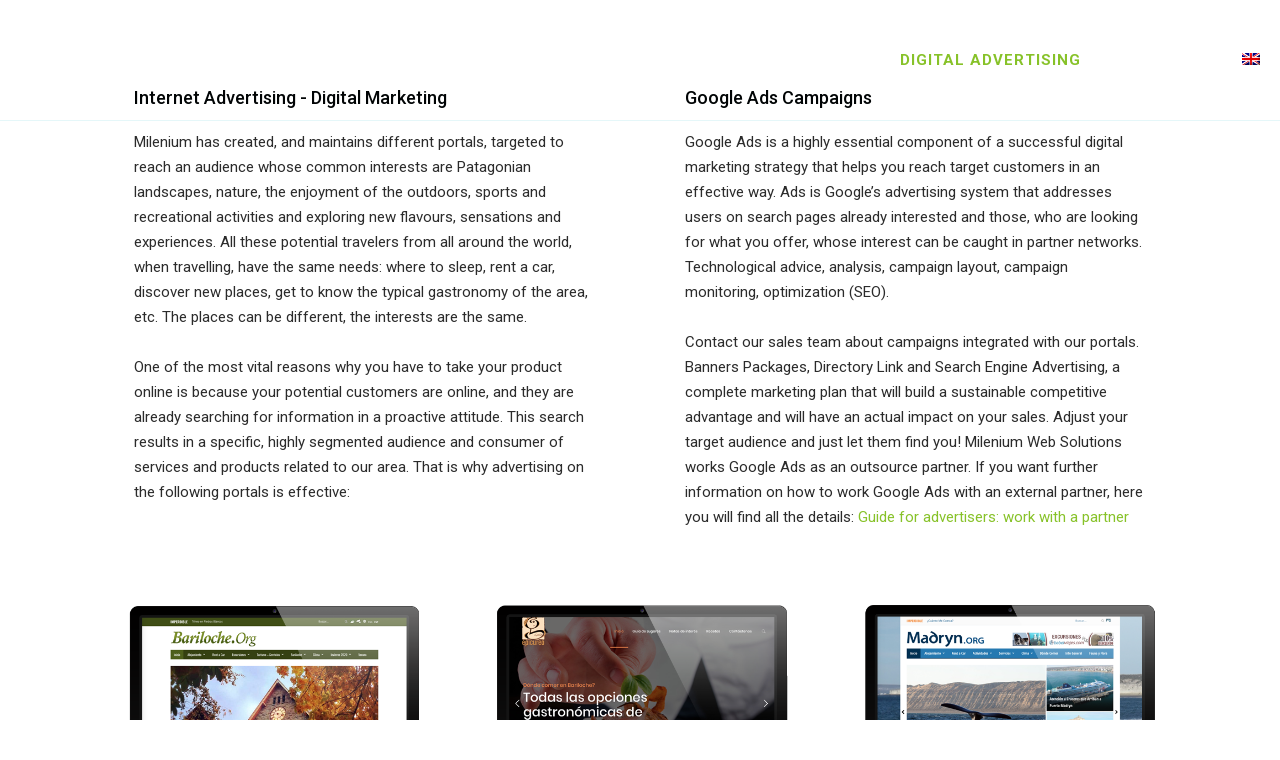

--- FILE ---
content_type: text/html; charset=utf-8
request_url: https://www.google.com/recaptcha/api2/anchor?ar=1&k=6LcYydcaAAAAANq9Kps6cSMCDGuwB5Zw4FZKkzqd&co=aHR0cHM6Ly9taWxlbml1bXNvbHVjaW9uZXMuY29tLnV5OjQ0Mw..&hl=en&v=9TiwnJFHeuIw_s0wSd3fiKfN&size=invisible&anchor-ms=20000&execute-ms=30000&cb=bodzqtlzqxb0
body_size: 48260
content:
<!DOCTYPE HTML><html dir="ltr" lang="en"><head><meta http-equiv="Content-Type" content="text/html; charset=UTF-8">
<meta http-equiv="X-UA-Compatible" content="IE=edge">
<title>reCAPTCHA</title>
<style type="text/css">
/* cyrillic-ext */
@font-face {
  font-family: 'Roboto';
  font-style: normal;
  font-weight: 400;
  font-stretch: 100%;
  src: url(//fonts.gstatic.com/s/roboto/v48/KFO7CnqEu92Fr1ME7kSn66aGLdTylUAMa3GUBHMdazTgWw.woff2) format('woff2');
  unicode-range: U+0460-052F, U+1C80-1C8A, U+20B4, U+2DE0-2DFF, U+A640-A69F, U+FE2E-FE2F;
}
/* cyrillic */
@font-face {
  font-family: 'Roboto';
  font-style: normal;
  font-weight: 400;
  font-stretch: 100%;
  src: url(//fonts.gstatic.com/s/roboto/v48/KFO7CnqEu92Fr1ME7kSn66aGLdTylUAMa3iUBHMdazTgWw.woff2) format('woff2');
  unicode-range: U+0301, U+0400-045F, U+0490-0491, U+04B0-04B1, U+2116;
}
/* greek-ext */
@font-face {
  font-family: 'Roboto';
  font-style: normal;
  font-weight: 400;
  font-stretch: 100%;
  src: url(//fonts.gstatic.com/s/roboto/v48/KFO7CnqEu92Fr1ME7kSn66aGLdTylUAMa3CUBHMdazTgWw.woff2) format('woff2');
  unicode-range: U+1F00-1FFF;
}
/* greek */
@font-face {
  font-family: 'Roboto';
  font-style: normal;
  font-weight: 400;
  font-stretch: 100%;
  src: url(//fonts.gstatic.com/s/roboto/v48/KFO7CnqEu92Fr1ME7kSn66aGLdTylUAMa3-UBHMdazTgWw.woff2) format('woff2');
  unicode-range: U+0370-0377, U+037A-037F, U+0384-038A, U+038C, U+038E-03A1, U+03A3-03FF;
}
/* math */
@font-face {
  font-family: 'Roboto';
  font-style: normal;
  font-weight: 400;
  font-stretch: 100%;
  src: url(//fonts.gstatic.com/s/roboto/v48/KFO7CnqEu92Fr1ME7kSn66aGLdTylUAMawCUBHMdazTgWw.woff2) format('woff2');
  unicode-range: U+0302-0303, U+0305, U+0307-0308, U+0310, U+0312, U+0315, U+031A, U+0326-0327, U+032C, U+032F-0330, U+0332-0333, U+0338, U+033A, U+0346, U+034D, U+0391-03A1, U+03A3-03A9, U+03B1-03C9, U+03D1, U+03D5-03D6, U+03F0-03F1, U+03F4-03F5, U+2016-2017, U+2034-2038, U+203C, U+2040, U+2043, U+2047, U+2050, U+2057, U+205F, U+2070-2071, U+2074-208E, U+2090-209C, U+20D0-20DC, U+20E1, U+20E5-20EF, U+2100-2112, U+2114-2115, U+2117-2121, U+2123-214F, U+2190, U+2192, U+2194-21AE, U+21B0-21E5, U+21F1-21F2, U+21F4-2211, U+2213-2214, U+2216-22FF, U+2308-230B, U+2310, U+2319, U+231C-2321, U+2336-237A, U+237C, U+2395, U+239B-23B7, U+23D0, U+23DC-23E1, U+2474-2475, U+25AF, U+25B3, U+25B7, U+25BD, U+25C1, U+25CA, U+25CC, U+25FB, U+266D-266F, U+27C0-27FF, U+2900-2AFF, U+2B0E-2B11, U+2B30-2B4C, U+2BFE, U+3030, U+FF5B, U+FF5D, U+1D400-1D7FF, U+1EE00-1EEFF;
}
/* symbols */
@font-face {
  font-family: 'Roboto';
  font-style: normal;
  font-weight: 400;
  font-stretch: 100%;
  src: url(//fonts.gstatic.com/s/roboto/v48/KFO7CnqEu92Fr1ME7kSn66aGLdTylUAMaxKUBHMdazTgWw.woff2) format('woff2');
  unicode-range: U+0001-000C, U+000E-001F, U+007F-009F, U+20DD-20E0, U+20E2-20E4, U+2150-218F, U+2190, U+2192, U+2194-2199, U+21AF, U+21E6-21F0, U+21F3, U+2218-2219, U+2299, U+22C4-22C6, U+2300-243F, U+2440-244A, U+2460-24FF, U+25A0-27BF, U+2800-28FF, U+2921-2922, U+2981, U+29BF, U+29EB, U+2B00-2BFF, U+4DC0-4DFF, U+FFF9-FFFB, U+10140-1018E, U+10190-1019C, U+101A0, U+101D0-101FD, U+102E0-102FB, U+10E60-10E7E, U+1D2C0-1D2D3, U+1D2E0-1D37F, U+1F000-1F0FF, U+1F100-1F1AD, U+1F1E6-1F1FF, U+1F30D-1F30F, U+1F315, U+1F31C, U+1F31E, U+1F320-1F32C, U+1F336, U+1F378, U+1F37D, U+1F382, U+1F393-1F39F, U+1F3A7-1F3A8, U+1F3AC-1F3AF, U+1F3C2, U+1F3C4-1F3C6, U+1F3CA-1F3CE, U+1F3D4-1F3E0, U+1F3ED, U+1F3F1-1F3F3, U+1F3F5-1F3F7, U+1F408, U+1F415, U+1F41F, U+1F426, U+1F43F, U+1F441-1F442, U+1F444, U+1F446-1F449, U+1F44C-1F44E, U+1F453, U+1F46A, U+1F47D, U+1F4A3, U+1F4B0, U+1F4B3, U+1F4B9, U+1F4BB, U+1F4BF, U+1F4C8-1F4CB, U+1F4D6, U+1F4DA, U+1F4DF, U+1F4E3-1F4E6, U+1F4EA-1F4ED, U+1F4F7, U+1F4F9-1F4FB, U+1F4FD-1F4FE, U+1F503, U+1F507-1F50B, U+1F50D, U+1F512-1F513, U+1F53E-1F54A, U+1F54F-1F5FA, U+1F610, U+1F650-1F67F, U+1F687, U+1F68D, U+1F691, U+1F694, U+1F698, U+1F6AD, U+1F6B2, U+1F6B9-1F6BA, U+1F6BC, U+1F6C6-1F6CF, U+1F6D3-1F6D7, U+1F6E0-1F6EA, U+1F6F0-1F6F3, U+1F6F7-1F6FC, U+1F700-1F7FF, U+1F800-1F80B, U+1F810-1F847, U+1F850-1F859, U+1F860-1F887, U+1F890-1F8AD, U+1F8B0-1F8BB, U+1F8C0-1F8C1, U+1F900-1F90B, U+1F93B, U+1F946, U+1F984, U+1F996, U+1F9E9, U+1FA00-1FA6F, U+1FA70-1FA7C, U+1FA80-1FA89, U+1FA8F-1FAC6, U+1FACE-1FADC, U+1FADF-1FAE9, U+1FAF0-1FAF8, U+1FB00-1FBFF;
}
/* vietnamese */
@font-face {
  font-family: 'Roboto';
  font-style: normal;
  font-weight: 400;
  font-stretch: 100%;
  src: url(//fonts.gstatic.com/s/roboto/v48/KFO7CnqEu92Fr1ME7kSn66aGLdTylUAMa3OUBHMdazTgWw.woff2) format('woff2');
  unicode-range: U+0102-0103, U+0110-0111, U+0128-0129, U+0168-0169, U+01A0-01A1, U+01AF-01B0, U+0300-0301, U+0303-0304, U+0308-0309, U+0323, U+0329, U+1EA0-1EF9, U+20AB;
}
/* latin-ext */
@font-face {
  font-family: 'Roboto';
  font-style: normal;
  font-weight: 400;
  font-stretch: 100%;
  src: url(//fonts.gstatic.com/s/roboto/v48/KFO7CnqEu92Fr1ME7kSn66aGLdTylUAMa3KUBHMdazTgWw.woff2) format('woff2');
  unicode-range: U+0100-02BA, U+02BD-02C5, U+02C7-02CC, U+02CE-02D7, U+02DD-02FF, U+0304, U+0308, U+0329, U+1D00-1DBF, U+1E00-1E9F, U+1EF2-1EFF, U+2020, U+20A0-20AB, U+20AD-20C0, U+2113, U+2C60-2C7F, U+A720-A7FF;
}
/* latin */
@font-face {
  font-family: 'Roboto';
  font-style: normal;
  font-weight: 400;
  font-stretch: 100%;
  src: url(//fonts.gstatic.com/s/roboto/v48/KFO7CnqEu92Fr1ME7kSn66aGLdTylUAMa3yUBHMdazQ.woff2) format('woff2');
  unicode-range: U+0000-00FF, U+0131, U+0152-0153, U+02BB-02BC, U+02C6, U+02DA, U+02DC, U+0304, U+0308, U+0329, U+2000-206F, U+20AC, U+2122, U+2191, U+2193, U+2212, U+2215, U+FEFF, U+FFFD;
}
/* cyrillic-ext */
@font-face {
  font-family: 'Roboto';
  font-style: normal;
  font-weight: 500;
  font-stretch: 100%;
  src: url(//fonts.gstatic.com/s/roboto/v48/KFO7CnqEu92Fr1ME7kSn66aGLdTylUAMa3GUBHMdazTgWw.woff2) format('woff2');
  unicode-range: U+0460-052F, U+1C80-1C8A, U+20B4, U+2DE0-2DFF, U+A640-A69F, U+FE2E-FE2F;
}
/* cyrillic */
@font-face {
  font-family: 'Roboto';
  font-style: normal;
  font-weight: 500;
  font-stretch: 100%;
  src: url(//fonts.gstatic.com/s/roboto/v48/KFO7CnqEu92Fr1ME7kSn66aGLdTylUAMa3iUBHMdazTgWw.woff2) format('woff2');
  unicode-range: U+0301, U+0400-045F, U+0490-0491, U+04B0-04B1, U+2116;
}
/* greek-ext */
@font-face {
  font-family: 'Roboto';
  font-style: normal;
  font-weight: 500;
  font-stretch: 100%;
  src: url(//fonts.gstatic.com/s/roboto/v48/KFO7CnqEu92Fr1ME7kSn66aGLdTylUAMa3CUBHMdazTgWw.woff2) format('woff2');
  unicode-range: U+1F00-1FFF;
}
/* greek */
@font-face {
  font-family: 'Roboto';
  font-style: normal;
  font-weight: 500;
  font-stretch: 100%;
  src: url(//fonts.gstatic.com/s/roboto/v48/KFO7CnqEu92Fr1ME7kSn66aGLdTylUAMa3-UBHMdazTgWw.woff2) format('woff2');
  unicode-range: U+0370-0377, U+037A-037F, U+0384-038A, U+038C, U+038E-03A1, U+03A3-03FF;
}
/* math */
@font-face {
  font-family: 'Roboto';
  font-style: normal;
  font-weight: 500;
  font-stretch: 100%;
  src: url(//fonts.gstatic.com/s/roboto/v48/KFO7CnqEu92Fr1ME7kSn66aGLdTylUAMawCUBHMdazTgWw.woff2) format('woff2');
  unicode-range: U+0302-0303, U+0305, U+0307-0308, U+0310, U+0312, U+0315, U+031A, U+0326-0327, U+032C, U+032F-0330, U+0332-0333, U+0338, U+033A, U+0346, U+034D, U+0391-03A1, U+03A3-03A9, U+03B1-03C9, U+03D1, U+03D5-03D6, U+03F0-03F1, U+03F4-03F5, U+2016-2017, U+2034-2038, U+203C, U+2040, U+2043, U+2047, U+2050, U+2057, U+205F, U+2070-2071, U+2074-208E, U+2090-209C, U+20D0-20DC, U+20E1, U+20E5-20EF, U+2100-2112, U+2114-2115, U+2117-2121, U+2123-214F, U+2190, U+2192, U+2194-21AE, U+21B0-21E5, U+21F1-21F2, U+21F4-2211, U+2213-2214, U+2216-22FF, U+2308-230B, U+2310, U+2319, U+231C-2321, U+2336-237A, U+237C, U+2395, U+239B-23B7, U+23D0, U+23DC-23E1, U+2474-2475, U+25AF, U+25B3, U+25B7, U+25BD, U+25C1, U+25CA, U+25CC, U+25FB, U+266D-266F, U+27C0-27FF, U+2900-2AFF, U+2B0E-2B11, U+2B30-2B4C, U+2BFE, U+3030, U+FF5B, U+FF5D, U+1D400-1D7FF, U+1EE00-1EEFF;
}
/* symbols */
@font-face {
  font-family: 'Roboto';
  font-style: normal;
  font-weight: 500;
  font-stretch: 100%;
  src: url(//fonts.gstatic.com/s/roboto/v48/KFO7CnqEu92Fr1ME7kSn66aGLdTylUAMaxKUBHMdazTgWw.woff2) format('woff2');
  unicode-range: U+0001-000C, U+000E-001F, U+007F-009F, U+20DD-20E0, U+20E2-20E4, U+2150-218F, U+2190, U+2192, U+2194-2199, U+21AF, U+21E6-21F0, U+21F3, U+2218-2219, U+2299, U+22C4-22C6, U+2300-243F, U+2440-244A, U+2460-24FF, U+25A0-27BF, U+2800-28FF, U+2921-2922, U+2981, U+29BF, U+29EB, U+2B00-2BFF, U+4DC0-4DFF, U+FFF9-FFFB, U+10140-1018E, U+10190-1019C, U+101A0, U+101D0-101FD, U+102E0-102FB, U+10E60-10E7E, U+1D2C0-1D2D3, U+1D2E0-1D37F, U+1F000-1F0FF, U+1F100-1F1AD, U+1F1E6-1F1FF, U+1F30D-1F30F, U+1F315, U+1F31C, U+1F31E, U+1F320-1F32C, U+1F336, U+1F378, U+1F37D, U+1F382, U+1F393-1F39F, U+1F3A7-1F3A8, U+1F3AC-1F3AF, U+1F3C2, U+1F3C4-1F3C6, U+1F3CA-1F3CE, U+1F3D4-1F3E0, U+1F3ED, U+1F3F1-1F3F3, U+1F3F5-1F3F7, U+1F408, U+1F415, U+1F41F, U+1F426, U+1F43F, U+1F441-1F442, U+1F444, U+1F446-1F449, U+1F44C-1F44E, U+1F453, U+1F46A, U+1F47D, U+1F4A3, U+1F4B0, U+1F4B3, U+1F4B9, U+1F4BB, U+1F4BF, U+1F4C8-1F4CB, U+1F4D6, U+1F4DA, U+1F4DF, U+1F4E3-1F4E6, U+1F4EA-1F4ED, U+1F4F7, U+1F4F9-1F4FB, U+1F4FD-1F4FE, U+1F503, U+1F507-1F50B, U+1F50D, U+1F512-1F513, U+1F53E-1F54A, U+1F54F-1F5FA, U+1F610, U+1F650-1F67F, U+1F687, U+1F68D, U+1F691, U+1F694, U+1F698, U+1F6AD, U+1F6B2, U+1F6B9-1F6BA, U+1F6BC, U+1F6C6-1F6CF, U+1F6D3-1F6D7, U+1F6E0-1F6EA, U+1F6F0-1F6F3, U+1F6F7-1F6FC, U+1F700-1F7FF, U+1F800-1F80B, U+1F810-1F847, U+1F850-1F859, U+1F860-1F887, U+1F890-1F8AD, U+1F8B0-1F8BB, U+1F8C0-1F8C1, U+1F900-1F90B, U+1F93B, U+1F946, U+1F984, U+1F996, U+1F9E9, U+1FA00-1FA6F, U+1FA70-1FA7C, U+1FA80-1FA89, U+1FA8F-1FAC6, U+1FACE-1FADC, U+1FADF-1FAE9, U+1FAF0-1FAF8, U+1FB00-1FBFF;
}
/* vietnamese */
@font-face {
  font-family: 'Roboto';
  font-style: normal;
  font-weight: 500;
  font-stretch: 100%;
  src: url(//fonts.gstatic.com/s/roboto/v48/KFO7CnqEu92Fr1ME7kSn66aGLdTylUAMa3OUBHMdazTgWw.woff2) format('woff2');
  unicode-range: U+0102-0103, U+0110-0111, U+0128-0129, U+0168-0169, U+01A0-01A1, U+01AF-01B0, U+0300-0301, U+0303-0304, U+0308-0309, U+0323, U+0329, U+1EA0-1EF9, U+20AB;
}
/* latin-ext */
@font-face {
  font-family: 'Roboto';
  font-style: normal;
  font-weight: 500;
  font-stretch: 100%;
  src: url(//fonts.gstatic.com/s/roboto/v48/KFO7CnqEu92Fr1ME7kSn66aGLdTylUAMa3KUBHMdazTgWw.woff2) format('woff2');
  unicode-range: U+0100-02BA, U+02BD-02C5, U+02C7-02CC, U+02CE-02D7, U+02DD-02FF, U+0304, U+0308, U+0329, U+1D00-1DBF, U+1E00-1E9F, U+1EF2-1EFF, U+2020, U+20A0-20AB, U+20AD-20C0, U+2113, U+2C60-2C7F, U+A720-A7FF;
}
/* latin */
@font-face {
  font-family: 'Roboto';
  font-style: normal;
  font-weight: 500;
  font-stretch: 100%;
  src: url(//fonts.gstatic.com/s/roboto/v48/KFO7CnqEu92Fr1ME7kSn66aGLdTylUAMa3yUBHMdazQ.woff2) format('woff2');
  unicode-range: U+0000-00FF, U+0131, U+0152-0153, U+02BB-02BC, U+02C6, U+02DA, U+02DC, U+0304, U+0308, U+0329, U+2000-206F, U+20AC, U+2122, U+2191, U+2193, U+2212, U+2215, U+FEFF, U+FFFD;
}
/* cyrillic-ext */
@font-face {
  font-family: 'Roboto';
  font-style: normal;
  font-weight: 900;
  font-stretch: 100%;
  src: url(//fonts.gstatic.com/s/roboto/v48/KFO7CnqEu92Fr1ME7kSn66aGLdTylUAMa3GUBHMdazTgWw.woff2) format('woff2');
  unicode-range: U+0460-052F, U+1C80-1C8A, U+20B4, U+2DE0-2DFF, U+A640-A69F, U+FE2E-FE2F;
}
/* cyrillic */
@font-face {
  font-family: 'Roboto';
  font-style: normal;
  font-weight: 900;
  font-stretch: 100%;
  src: url(//fonts.gstatic.com/s/roboto/v48/KFO7CnqEu92Fr1ME7kSn66aGLdTylUAMa3iUBHMdazTgWw.woff2) format('woff2');
  unicode-range: U+0301, U+0400-045F, U+0490-0491, U+04B0-04B1, U+2116;
}
/* greek-ext */
@font-face {
  font-family: 'Roboto';
  font-style: normal;
  font-weight: 900;
  font-stretch: 100%;
  src: url(//fonts.gstatic.com/s/roboto/v48/KFO7CnqEu92Fr1ME7kSn66aGLdTylUAMa3CUBHMdazTgWw.woff2) format('woff2');
  unicode-range: U+1F00-1FFF;
}
/* greek */
@font-face {
  font-family: 'Roboto';
  font-style: normal;
  font-weight: 900;
  font-stretch: 100%;
  src: url(//fonts.gstatic.com/s/roboto/v48/KFO7CnqEu92Fr1ME7kSn66aGLdTylUAMa3-UBHMdazTgWw.woff2) format('woff2');
  unicode-range: U+0370-0377, U+037A-037F, U+0384-038A, U+038C, U+038E-03A1, U+03A3-03FF;
}
/* math */
@font-face {
  font-family: 'Roboto';
  font-style: normal;
  font-weight: 900;
  font-stretch: 100%;
  src: url(//fonts.gstatic.com/s/roboto/v48/KFO7CnqEu92Fr1ME7kSn66aGLdTylUAMawCUBHMdazTgWw.woff2) format('woff2');
  unicode-range: U+0302-0303, U+0305, U+0307-0308, U+0310, U+0312, U+0315, U+031A, U+0326-0327, U+032C, U+032F-0330, U+0332-0333, U+0338, U+033A, U+0346, U+034D, U+0391-03A1, U+03A3-03A9, U+03B1-03C9, U+03D1, U+03D5-03D6, U+03F0-03F1, U+03F4-03F5, U+2016-2017, U+2034-2038, U+203C, U+2040, U+2043, U+2047, U+2050, U+2057, U+205F, U+2070-2071, U+2074-208E, U+2090-209C, U+20D0-20DC, U+20E1, U+20E5-20EF, U+2100-2112, U+2114-2115, U+2117-2121, U+2123-214F, U+2190, U+2192, U+2194-21AE, U+21B0-21E5, U+21F1-21F2, U+21F4-2211, U+2213-2214, U+2216-22FF, U+2308-230B, U+2310, U+2319, U+231C-2321, U+2336-237A, U+237C, U+2395, U+239B-23B7, U+23D0, U+23DC-23E1, U+2474-2475, U+25AF, U+25B3, U+25B7, U+25BD, U+25C1, U+25CA, U+25CC, U+25FB, U+266D-266F, U+27C0-27FF, U+2900-2AFF, U+2B0E-2B11, U+2B30-2B4C, U+2BFE, U+3030, U+FF5B, U+FF5D, U+1D400-1D7FF, U+1EE00-1EEFF;
}
/* symbols */
@font-face {
  font-family: 'Roboto';
  font-style: normal;
  font-weight: 900;
  font-stretch: 100%;
  src: url(//fonts.gstatic.com/s/roboto/v48/KFO7CnqEu92Fr1ME7kSn66aGLdTylUAMaxKUBHMdazTgWw.woff2) format('woff2');
  unicode-range: U+0001-000C, U+000E-001F, U+007F-009F, U+20DD-20E0, U+20E2-20E4, U+2150-218F, U+2190, U+2192, U+2194-2199, U+21AF, U+21E6-21F0, U+21F3, U+2218-2219, U+2299, U+22C4-22C6, U+2300-243F, U+2440-244A, U+2460-24FF, U+25A0-27BF, U+2800-28FF, U+2921-2922, U+2981, U+29BF, U+29EB, U+2B00-2BFF, U+4DC0-4DFF, U+FFF9-FFFB, U+10140-1018E, U+10190-1019C, U+101A0, U+101D0-101FD, U+102E0-102FB, U+10E60-10E7E, U+1D2C0-1D2D3, U+1D2E0-1D37F, U+1F000-1F0FF, U+1F100-1F1AD, U+1F1E6-1F1FF, U+1F30D-1F30F, U+1F315, U+1F31C, U+1F31E, U+1F320-1F32C, U+1F336, U+1F378, U+1F37D, U+1F382, U+1F393-1F39F, U+1F3A7-1F3A8, U+1F3AC-1F3AF, U+1F3C2, U+1F3C4-1F3C6, U+1F3CA-1F3CE, U+1F3D4-1F3E0, U+1F3ED, U+1F3F1-1F3F3, U+1F3F5-1F3F7, U+1F408, U+1F415, U+1F41F, U+1F426, U+1F43F, U+1F441-1F442, U+1F444, U+1F446-1F449, U+1F44C-1F44E, U+1F453, U+1F46A, U+1F47D, U+1F4A3, U+1F4B0, U+1F4B3, U+1F4B9, U+1F4BB, U+1F4BF, U+1F4C8-1F4CB, U+1F4D6, U+1F4DA, U+1F4DF, U+1F4E3-1F4E6, U+1F4EA-1F4ED, U+1F4F7, U+1F4F9-1F4FB, U+1F4FD-1F4FE, U+1F503, U+1F507-1F50B, U+1F50D, U+1F512-1F513, U+1F53E-1F54A, U+1F54F-1F5FA, U+1F610, U+1F650-1F67F, U+1F687, U+1F68D, U+1F691, U+1F694, U+1F698, U+1F6AD, U+1F6B2, U+1F6B9-1F6BA, U+1F6BC, U+1F6C6-1F6CF, U+1F6D3-1F6D7, U+1F6E0-1F6EA, U+1F6F0-1F6F3, U+1F6F7-1F6FC, U+1F700-1F7FF, U+1F800-1F80B, U+1F810-1F847, U+1F850-1F859, U+1F860-1F887, U+1F890-1F8AD, U+1F8B0-1F8BB, U+1F8C0-1F8C1, U+1F900-1F90B, U+1F93B, U+1F946, U+1F984, U+1F996, U+1F9E9, U+1FA00-1FA6F, U+1FA70-1FA7C, U+1FA80-1FA89, U+1FA8F-1FAC6, U+1FACE-1FADC, U+1FADF-1FAE9, U+1FAF0-1FAF8, U+1FB00-1FBFF;
}
/* vietnamese */
@font-face {
  font-family: 'Roboto';
  font-style: normal;
  font-weight: 900;
  font-stretch: 100%;
  src: url(//fonts.gstatic.com/s/roboto/v48/KFO7CnqEu92Fr1ME7kSn66aGLdTylUAMa3OUBHMdazTgWw.woff2) format('woff2');
  unicode-range: U+0102-0103, U+0110-0111, U+0128-0129, U+0168-0169, U+01A0-01A1, U+01AF-01B0, U+0300-0301, U+0303-0304, U+0308-0309, U+0323, U+0329, U+1EA0-1EF9, U+20AB;
}
/* latin-ext */
@font-face {
  font-family: 'Roboto';
  font-style: normal;
  font-weight: 900;
  font-stretch: 100%;
  src: url(//fonts.gstatic.com/s/roboto/v48/KFO7CnqEu92Fr1ME7kSn66aGLdTylUAMa3KUBHMdazTgWw.woff2) format('woff2');
  unicode-range: U+0100-02BA, U+02BD-02C5, U+02C7-02CC, U+02CE-02D7, U+02DD-02FF, U+0304, U+0308, U+0329, U+1D00-1DBF, U+1E00-1E9F, U+1EF2-1EFF, U+2020, U+20A0-20AB, U+20AD-20C0, U+2113, U+2C60-2C7F, U+A720-A7FF;
}
/* latin */
@font-face {
  font-family: 'Roboto';
  font-style: normal;
  font-weight: 900;
  font-stretch: 100%;
  src: url(//fonts.gstatic.com/s/roboto/v48/KFO7CnqEu92Fr1ME7kSn66aGLdTylUAMa3yUBHMdazQ.woff2) format('woff2');
  unicode-range: U+0000-00FF, U+0131, U+0152-0153, U+02BB-02BC, U+02C6, U+02DA, U+02DC, U+0304, U+0308, U+0329, U+2000-206F, U+20AC, U+2122, U+2191, U+2193, U+2212, U+2215, U+FEFF, U+FFFD;
}

</style>
<link rel="stylesheet" type="text/css" href="https://www.gstatic.com/recaptcha/releases/9TiwnJFHeuIw_s0wSd3fiKfN/styles__ltr.css">
<script nonce="zjInb-2vIL05LnKnMUGHyw" type="text/javascript">window['__recaptcha_api'] = 'https://www.google.com/recaptcha/api2/';</script>
<script type="text/javascript" src="https://www.gstatic.com/recaptcha/releases/9TiwnJFHeuIw_s0wSd3fiKfN/recaptcha__en.js" nonce="zjInb-2vIL05LnKnMUGHyw">
      
    </script></head>
<body><div id="rc-anchor-alert" class="rc-anchor-alert"></div>
<input type="hidden" id="recaptcha-token" value="[base64]">
<script type="text/javascript" nonce="zjInb-2vIL05LnKnMUGHyw">
      recaptcha.anchor.Main.init("[\x22ainput\x22,[\x22bgdata\x22,\x22\x22,\[base64]/[base64]/bmV3IFpbdF0obVswXSk6Sz09Mj9uZXcgWlt0XShtWzBdLG1bMV0pOks9PTM/bmV3IFpbdF0obVswXSxtWzFdLG1bMl0pOks9PTQ/[base64]/[base64]/[base64]/[base64]/[base64]/[base64]/[base64]/[base64]/[base64]/[base64]/[base64]/[base64]/[base64]/[base64]\\u003d\\u003d\x22,\[base64]\\u003d\x22,\x22KhAYw43Cm0/DusKzw57Cq8KhVhkFw65Nw5FZZnIuw63DnjjCl8KDLF7CiiPCk0vCq8K3A1ksFWgTwobCpcOrOsKEwrXCjsKMIMKrY8OKdQzCr8ODAHHCo8OAMD1xw70STjA4wpBLwpAKBMObwokew6zCvsOKwpIHOlPCpGVHCX7DgkvDusKHw7/Dp8OSIMOcwqTDtVhpw7ZTS8Klw4lud3LCgsKDVsKHwp0/[base64]/DlFoYRcKBXXLCpTZ0E8KPDsKdw43CkBrDuHMhwr8Uwpldw5d0w5HDscOBw7/DlcKycgfDlwU4Q2htCQIJwqtBwpkhwrFiw4twCSrCphDCpMKAwpsTw5lGw5fCk0skw5bCpQTDlcKKw4rChm7DuR3Ci8ODBTFlPcOXw5pCwozCpcOwwqkjwqZ2w6kFWMOhwpbDn8KQGXbCtMO3wr09w67DiT4/w47Dj8K0B1ojUS7ChCNDasOxS2zDtsKOwrzCkBHCr8OIw4DCp8KMwoIcUsKgd8KWO8O9wrrDtHxCwoRWwq3Ck3kzMsK+d8KHRCbCoFUoKMKFwqrDisO1DiM/I13CpHTCimbCiV0QK8OyecOrR2fCkXrDuS/Dgn/DiMOkTcOcwrLCs8OCwpFoMA/DgcOCAMO+wqXCo8K/HcKLVSZ1XFDDv8O+K8OvCmUWw6xzw4/Dqyo6w6vDmMKuwr00w64wWk8dHgxowoRxwpnCjWsrTcKOw7TCvSIyMhrDjhBBEMKAS8O9bzXDgMOYwoAcIcKxPiFVw4Ujw5/[base64]/fMO7w6EAdnRswpLCpcOFL8KzFDoHI8Olw7LCnTHCl0o1wpvDm8OIwonCi8OPw5jCvMKWwpk+w5HCrMKhPcKswrPChxdwwo81TXrCk8Kuw63Dm8K0AsOebWHDu8OkXzjDuFrDqsKuw4orAcKvw7/DglrCoMK/[base64]/DssOVw7nCkQYLAW/Dt8OFwpgbw67CkiB8bsOINMK1w611w4gqSibDgMOlwojDjzBfw6/Ckk0sw7HClkI1wpDDsXFhwqlNDB7CmGjDvMK3wqLCrMKBwrp8w7nCnMK/egbDmcKra8Okwo13wohyw5jCgQhVwrgUwpfCrnMXw6TCo8Ouw7tzGSjDjGFSw6rCiHTCjl/DrcOXQ8KGeMKHw4zCp8OAwpTDicKfAMKvw4rDh8KPw6p6wqdKaRp4dWk6BMONVD/DvMKYcMKiw4RAMRwpwqxRCMOgKMKZf8K0w6YGwp1tOsK2wrZoMMKIwoA/w51pGsKxesO+W8OoEEluwp/CiWLDusKEwpnDg8KFc8KFa29WIFs3ZFIVw7AEIGPCksOuwo1SfD5bw5RxKwLCncKxw7LCs1vCl8OQYMOMf8KAwoUePsOTSHpPcAgaCynDkw/[base64]/w6DCmn7DmMONUcKOwrkBwrdmeWU+wpLCrcOYZnNtwpNNw7DCilZtw58iOx8+w5wxw7PDt8OwAVsLfQbDn8OXwp1EeMKUwqbDlsOYMMK/csOnGsKWFxDCv8KZwr/DtcONMzokY3XCkl5bwqHCkyTCiMORK8OgA8OHUG9pCMKTwofDscOSw755P8OcUcK5dcOLP8K7wopswpoIw63CtEQjwpLDrlVXwovChBpHw47DhkFRel9yTMKLw5M4NMKxCsK3Q8OJBcOTamEFwptMMj/Du8O4wrDDhWjCn0Iww5d7C8OVC8K4wpPCp0NrU8O2w4DCmgJAw7TCocOTwpJFw6DCoMKZABfClcOISWQqw7vCl8KDw7ZhwrI3w4/Dohxmwo/[base64]/[base64]/IFB8aRHDlULCj8OXwqfCkjYWw5/[base64]/DlMKDOMO5wp3Ds8O6X1k1LkjDgMOfwrgyw709w6TDhCDClcKOwpJ8wp7CvCbDlMO/FQQaN33Dn8K0WSoVw6/DvQLCgcOyw4ZBG2cKwqITAMK7asOSw681woQ7RMK8w5LCvsOOKMK+wqdICgvDrGlhIMKHXlvCvyMtwobDlj8CwqBhYsOKaE3DujzDrsKcP37Dnwl7w59yaMOlOsO3UAkuUHLDpF/ChsOOFnHCh0LDoUVYKsKowo0tw4zClMKJRSxnIWMSF8OQw63DusOJwrzDiHNiwrtBMGvCvMOgJFLDpMK+wok5LcKrwrTCtRMwbMO2A1nDtHXCqMKEX21uw41HH3PCq19Xw5jCq13Dnkt1w78sw4bDtiZQOcKgV8Oqw5YLwoFLwoY2wpzCiMK9w7fDhWPDrcO/alTDkcOcH8OqcXfDrUwKwp1afMKLw6zCosKww7lpwrVFwrIcQzXDmEPCpAwUw7fDqMOnUMOIJnIbwpYtwp3CqcKpwq7CgMK9w4/CnMKqwodRw4s7XXUpwrAPWMOHw5XCqCtpLU0pe8Ocw6jDusOdNnPCqELDqFNEMcKnw5bDuMKEwrrCikc5wqbCqcKYSsO/w6k7EwPChsOMPQc3w5bDqQjDtAFZwppGMUpeUmTDmWLDmMKHBw3DlsKMwq8LR8OowpnDgMOww7DCq8KTwp/Ct2TCvE/[base64]/CgMK1UShlwpJDwqQKDMK1w6AGw75TworCm1HDlsK6esK2wqwKwqdNw6/DvyIuw5fCs0XCosOBwpl4VyAswqjCiH8DwpAyRMK6w7vCmH0+w6nDm8K4Q8KgH2LDpiHCuUhkwo5hwoQnVMOEXnlSwpPCl8OJwrrDrsO/woXChMOkKsKvOsKTwrnCscKGwprDscKeCMOUwpsOwrFresOMwqrCkMOyw4bDucKkw5bCrFVIwpPCsGJeODfCtg3CjQIqwoDCoMOfesO7wqbDo8K6w5Iwf0bCkhPCpcOtwrbCoytKwo8tRsKrw5fCtMKvw6nCoMKiD8O4KsKew7DDgsK3w4/CqCLCiXEiw53Cux/[base64]/DnAELbcKzw5rCqjTDm8OAdWI6wqcswok4wppSHEc/w7B0w6PDml4FDcOhYsK9wr1pS2ECB3bCoBwawp/DomvDi8KOb1/CssOVI8OCw43DisOkX8KMPMOWP1XDhMOoFAZYw5oLcMKjEMOcw5XDkBgvFVHClgofw6UvwqBDa1YzHcODJMK0wohCwr8Mw617LsKBw6lpwoBnQMOPVsKbwroYwo/CvMK1CVdARDvCjMOhwrfDiMO1wpfDoMK0wpBaCF7Dj8OPeMOrw4/CujxFesKGw79POn3CpcO9wqbDjjvDvsK0KCXDuCTCkkdIdsOhACfDksOUw7YJwr7CkGc0EncNGsOywoYafMKEw4o1dXPCusKdfmvDrcOqw6tVw7PDtcOyw68WRXUrw4/Cni5Ewo9GAD59w6DCocKRw6fDicKywrsVwrbChTIDwp7CosKXMsOJw6J9ZcOrPhrCuVjClcKxw67CjlNvScOzw5EnOFAGIWvCtsKZEGXCn8KJw5pNw4UXL3/DkkVEwrfDu8KfwrXCusO8wrptYlc+P3s7cTLCqMOWeh9OwpbCmF7CgXkHw5Ayw6ASwqHDhsOcwpwUw7TCn8KGwo7DribDhyDDmjlPwqlrY23CuMOFwpbCrMKZw7bChsO+asKDa8O1w6PChGvCssK6wrZVwqPCrkN2w5/DksKwMz0Cw6bCjjfDsB3Cv8OdwrvDpU5PwrwUwprCm8ORA8K2S8ORZlx1K2Y7c8Kbw5Y8w5cFQ05pE8OBF2dTfjnDrmRNacOxdyA8NsO1H2nCr1PCmFwLw4Ylw77DicOhw6ttw7vDtjE2KB1BwrPCvcOxw7DCiG/[base64]/DqsO0RWkwwprDtMKOwpwuFiTDmcOweErDhsOAFU3DmcOBwocBYsOfMcKZwpcjQWrDrcKpw6HDkizClsKAw77CuXXCsMKywp41X3M+GXQKwqbCqMOMWw/Cp1I3fsKxw4J0w7tNw7IbXzTDhMOPEAPCgcKxasKww4rCqAZzw4PCm11kwp5FwovDnC/[base64]/G3HDvATDgcKZwo/CtClDw5HDosKmE8K5RMOQwq7DhXNRwoXCiDfDssKIwrjCjMKmLsOnIFoww4LCuCZ0wqgUw7J7C2sbeVPDhsKwwqF2SjVmw4zCmQzDshTDuQweEnNdLyw0wo52w6fCucOPwo/Cs8OufMK/w7srwrsdwp09wq/[base64]/DjzPDrnDChWMKNR/[base64]/Clh9Pw4HDhTkTeAzClC/[base64]/DhMOYbsOPwpvCtMOpEsKBw7HDjcOzw58AacOzwqkLw6rCqzZqwo0Cw5gLwqM/XAPCixZ9w4o7NcOva8ODfcKswqxOF8KaeMKJw7TCjsKXb8KBwrbCrhAJLQXCqE3CmDrCsMKiw4JkwqE7wo8nPsK2wqpEw5dNElfCtsO9wrzCrcO/wqXDkMOZwoHDm2TCp8KBwpJRw4oawq7DjGrCgzjClQEgbsKgw6liw67DjTXDvG3Cm2ExAGrDq2/CsVQKw6MEfGfCmMOuwqzDl8KgwoQwGcOOKcK3OsO3W8OgwoMww7QjL8OOw4UGw5zDq3wPf8O6X8OoAsKwAgbCqMKfOQXChsKEwoPCrFHCo3MzAcKwwprChCoqcgQswr3CtMOQwrMHw4sbw6/DgD43w7PDpcOdwoA3NyvDo8KFJRJTEH3DpcKbw6kdw652SsK3VGHConEzUMK5w57Dr1B3HEEOwqzCtihhw48OwqXCgHTDuFB8NcKiT0PDhsKBw6k0RgPDpiLCsxpLwr/[base64]/DuwzChcKgw7koD8OaHcK3w7/[base64]/[base64]/[base64]/Dk3PCk8O4YMOHw6s+QcODw7XDmGHClxrCozjDkMKSFmYtwpx/[base64]/DksOdKXRhw5vDlMOtwqrDmcOWKHkvasKpwptWPGghw6QnJ8K9TcKSw5ptQsO0JjAnesOFZ8Kkw5/ChsKGw6YLacKReEnCjsOkeSXCr8K/w7jCkWbCo8OnIFdYSsK3w5PDgU46w4fCgcO7TcOJw7RcM8KCY3PCicKtwqbDtD/CmgkTwpQKZGJ9woLCvy17w4dRwqDCicKgw6vDkcOFEUwbwpBvwrlYJMKgZ2rCugnCjllxw7HCvcKKWsKJe1JlwqNNwo7CoRQOYC4DJ3YJwpTCnsOQNMOawrHCo8K/IBgsGz9BNFjDuhTCn8O1d3nCusOUFsK5UMOGw4kewqclwrXCvUtBPsOBwos5b8KFw73CoMOTD8OkBRfCqcO/KgnChcOkCcOUw4zDrmPCk8OIw67Dg0rChivCnFvDthcqwrUQw7gXTsO/woseWBd5wpLDuTXDocOhPMK3AljDjMK7wrPCnkwewrsHdcO1w5UZw41CMsKIYsOiwol/[base64]/[base64]/[base64]/wrPDmsOQbwMdPcKyMxHCjjPCr8KReMOkMmzDhHHCisKxcMKdwroZwpTCmsOVM0rCgcOgVkhEwotJamXDmG3DnAzDvl/[base64]/DucKkw74aexfDpnXDssOzNELDrcO3NnXCv8KywqcdU0UPGFdkw5scOMKKM0F6Pm4VGMONM8KTw4cid2PDpkIfw5EPwrlzw43CpEzCkcOlWVsQIsKYC0EXFWnDo0lPIcKXw40Ef8K8S2fCjzMLBFXDicK/w6rDqMKRw5zDvXnDj8KeKmjCt8O1w5zDhsK6w55nD3U8w4RbL8K4w5dVwrQoA8KicyjDi8Ouwo3Dm8KNwpvCiihMw6sKBMOJw5DDiRDDrcORM8O6w5JCw5p/w75dwpZ6c1DDkW04w4YtM8KJw6tWB8KdR8OtCyhrw77DtDHCnUzDnW/DlGzCklrDnFAeWRrChUnDjEVfU8KtwotQwqoowrYvwpBRw558bsOnKj/DmVF/DcKEw7wmZ1V5wqJFOcKFw5p2w6zCpsOjwqZ1IMOKwqAzT8KCwqfCs8Kdw6jCpjJ0wp/CrzA3BcKBGsOxeMKgw61owqE9woNRb1vCucO8V3bCg8KEBX98wpvDpxwFQCrCqsOPw4opw651IAtwbsOVwrbDjDzDj8ODbsOQR8K3GsOlSCnCuMOGw5nDnAAFwr3DgsKpwprDlzJ+wpbCqcK7wrhSw6Y/[base64]/CksOQwoXDiicXw48aw5rDjArDnsKSw7fCvH9twop9w4AGUcK9wqrDrhzDhnMvRH5uwqXCgB/DkjHCkSFcwofCrAXCv20Kw7Eww4nDoSjCsMK0VsK8wpvDiMOJw78SFGNaw7JyLsKgwrTCv0/Cj8KEw7Y1wqjCvMKyw5HChXpHwqnDph9fecO5Cx44wpvDqsO/wq/Dt2dHWcOEDsOWw6V9Y8OHFl5ZwpIERcOuw5t5w7A0w5nCjxEUw53DkcO3w5DCssOmDm5zEcKrXErDtk/[base64]/[base64]/[base64]/CQN7AcKtKDNnwrPChsOAak0zw7UhYx8Nw4gQBzXDncKUwrkDO8OZwoTChMObFhPCkcOCw6jDsDfDo8Okw5ERw58LP1rDjcKsB8OkbjPCs8K7DX/CnsOtwpUqdlwywrcVUW8qK8Kgw78iwrfDt8OOwqZyDD7DnGtbw5cLw6cIw5Faw5ALw7PDv8OGw5JIIcK8BiPDgsKvwpZNwpvChFDDmcOjw7N/IUB0w6HDo8KDw5N3Ah5Qw5fCvyTCpsOZJcOew7zCgF1Swqxjw5ECwrnCnMKCw78YQ1TDiBTDgCnCm8OeRMKyw5gYw7vDpsO9HCnCl1XCjTTCm3PClsOEZsK8bcKzTAzDqcKrw6/DmsO1FMK6wqbDo8OjCMOOQcKxC8KRw7ZRRMOoJMOIw5bCp8KFwpY4wotvwoECwoAUw7rDusOaw5DCi8KLHToAKThqQExww4EkwrrDqMOKw4vCqhzCj8O7Z2ogwrpBcRQ5w68Ne2rDoBvClw0KwqRkw4kCwqFew6Vdw73DiAl/[base64]/DpWTDlMO8w63Dny7CisOYO8KEw5oHw6TCgVsWUQ03YsKQDCw7EcOUAMKzRyjCpR/CnMKcADERwrtUw5UCwojCgcOUCWJKGMORw63ClxvCpSzCi8KVw4HCg0pPCxtzwo4nw5XCv3nCnWXChRFiwpTCiXLDtX7CpwHDi8Ozw60WwrwDEU/DkcKhwo8Zw7UBNcKow7jCuMONwrrCvA50wrXCmsOkDsOlwq/Dt8Owwqhbw4zCs8Oow6MSwofCnsOVw51ww67CmW0RwqrCu8OLw4B+w4AXw5c2KcKtWU/DjTTDj8KGwoAFwqPCs8OycVPDq8Ohwq/Cnm07PsKqw7Vbwo7ChMKed8KJKTfCuzzCggHCjEQPJsOXYxbDg8O2wodfwpwCTcKOwq/Coy/Dl8OBN2PCn1o6BMKXc8KfHkjChxzClkTDqQRlI8Kxw6PDngZVOlp/bB1IfGNJw4pdCBLCgQjDtcKhw5bCiWMDZkPDoxckP3XCjMOGw5kdS8OLfWAPwqBrLXFjw6vDiMOfw4TCiywKwpxYdxE4w5VSw6/ChwxQwqpvFcKVwoDDvsOiw70kw5FjfsOaw6zDm8KRPcOjwqLDgWbDoiTDn8OewozDnzsaCSJ6woTDjnjDp8KTEwXCrj9lw4HDvh/Cgjw5w5ZxwrjDssOiwr5MwqLCsynDnsOrwr4wNRU2w7MAEcKWw5TCqXTDmlfCvRzCvsO8w5d4wpTCmsKXwpHCqSNDZsOTw4fDrsKNwo8WBFnDt8Ozwp0KXcOmw4HCosO5w6rDvcO5wqnDmi/[base64]/DuFDCkcK2w7Urw4TDtMOqeMKgScKjU8KxU8Ouwoo6esO5EU8QPsKYw4/CjsO/wqfDpcK4w7zChMOCMx5iBGHClcO/MUxxehAYYy1Aw7TCrcKLOSjCmsOaL0vClFhWwr0Tw7XDr8KVwr1YIcOPwqcWQQLCu8KKw5BTJUbCnH5swqnCoMO/w43DpD7Dk3vCnMKBwpcwwrcHJhxuw5nCog/Ds8KHw6ITwpTCssOmF8K1wqxEwp4SwrLDuTXChsO7bX7CkcOLwojDq8KRR8Kkw701wq0+NVoeaRRiBHDDi2sjwpIhw6nDrsKfw4DDsMOWLsOuwrc/dcKgX8KwwpzCkHY1ABTCul/DnUPDisOhw6rDgMOlwpx+w4gMJQXDvBbDpk7CnxDCrsOCw5d1NMKUwr57I8KpG8OvHsKEw5nDocKlw5kLw7FPw4jCnClvw5UhwpnDqAh/Z8OOZ8Oew7rCjsKaVgcbw7fDhh9uRBNCDgrDv8KsXcKZYjRvUcOoQMKZwq3Di8OAw5DDg8KyZUjCvMOKW8Okw4vDnsO7Y1jDtFsfw5XDiMKWTAfCnsO2wrfDkXPCm8OoKMOFTMKmRcK+wpzCmsOgGMKXwox7wpQeBsOxw6VfwoQdYVdKwqt/w47Dn8OcwpxdwrnCh8O8wo5ew5jDmVvDjcOswpLDq2A2YcKAwqXDtl5Fw5liTsOvw6UuCcKqKwVow6kURsOBCAgrw5E7w4Vzwo9xY2FfPz7DgcO4Q0bCrTYzw7vDqcKUw6/Dk2LCqHjCr8KVw6gIw6DDnEFEA8Orw7EPw5TCsyvDjRbDrsOJw7HCoTfChMOpwrvDiW3DksOBwp/CncKXwrHDn2suQsO6w5Udw7XClsOpdkjDtcOneHzCqQHDp1oOwp/DtTjDkF7DtsK2OljChsOdw701Z8KOOSMwIyTDk0oqwoxwEF3DoWLDu8O0w40ywp4Ew517B8OBwpZXK8Ojwp4uayQ3wr7Dk8O7CsOQdh8bwoVzW8K7w6hgIzhiw5jDoMOewoU2U03Cm8OCBcO5wr7ChMKTw5jCjTzCtMKePT/Dkn3Cl2/[base64]/CjcOSwodWHS5HWlzCkQLDmyXCtsO/w58bE8KRworDqyouNX3Co3DDmsKUwqLDnS4JwrbCvcOKMcKDNW8gwrfCq0knw71cEcKaw5zCjUPCjMK4wqZrGMO0w47CngnDpy3DmcKfMjI5wpwVM1RHQ8OBwooOBzrCoMKRw5kLw6jDs8OxL1U/w69nworDucKKUClZdsOUHmRMwp07wqjDi1IjIsKqw6EzI25XI3ZfHkYSw7ZhfMOfKsOXZi/[base64]/CscOmwoHCtT83HMKvwoNpwqBzL8OtCirCjMORFcKTCWzCksKkwr4mwqoHBcKpwqLCizsCw5DCssOuMjTDtAMbw6wRw7PDlMO1woUwwqLCnnYyw6kCw5o7anrCrsOjK8KxZ8OSD8KfIMKTBj0jNwBxEFfCvMOmwo3CqEdPw6N7wrHDtMKCV8K/woLCvTAAwr5kYkvDuybDmiRkw7Q4BzjDrzA2w65Swr18X8KbQ35Gw7w1R8O3N2cew7dkw63Ck00Tw45/w7J0w7fDuxh6NTowEcKrTMKoFcK/bmoRRMO4wqzCr8OOw7UwCMOnCMKSw4XDucOSAcO1w67DuyJRAMKeTEo2W8KpwoRHa3HDssO3wqtSTGVQwq5XXMOiwohYR8KqwqfDtyQvZlcww5M8wog3FEsofsOwYcKSAj7DvMOUw4vCj0xQJsKvTVkIwrXDtcKyLMKNU8KowqJywobCmh46wqkVfn/CuGccw6slHHjClcOecSxQQEXCtcOCczjDkjPCvTZCcDRMwpnDi2vDr1ZzwpTChS9ywoBfwo46NMKzw6xJAxHDl8KTw6EjGSodGsOPw4HDjHozEjPDsCrCiMOfw7xzw77Dn2jDkMKNecKUwq/CnMK8wqJCw4cawqDDicOMwr0Vwpk1wpjDt8OgMsK9OsKPdn9OL8OJw7HCp8OjEcK+w4jCvGHDq8KNVzHDmsOmKmF/wr5dc8O2RcKMBsOXNsOJwoTDnAh4woZPw40Swq0Aw6XChMKtwpTDkhjDs3vDhG5mbcObT8KGwodlwoHDhDrDpcOrfsKRw4MMQxwWw64VwpgLYsKow4EfHC8aw6PChFBNFsOnaWLCryJZwogkahnDicOze8Oow7/DgHBVw5bDtsKaVSDCnnBUw59BBcKwUcKHVFRLW8KRw4LDlsKPOAI+PBZkw5fDpyDCvXLCoMOgSSZ9McKPHsOvw454LMOsw53CtgHDvjTCpRzCrENYwpZKbUJ8w7nCosKOax/CvcO9w6jCpkwpwpk9wpbDjw/Cv8KICMKRwrDDvsKew5/ClCfDnMOowr10ClDDlcKhw4zDvRpqw79mChzDghpMa8Ovw7bDi3tyw4VoAXvDo8K4b0hhcD4kw7fCp8OJdXzDpgdRwpgMw5/[base64]/CmGLCtsO2wrfDmQTDhcKCFsKww5jCnAfDjcOSwrDCskzCvCBGw44ewpgLDWjCgsOlw4vDlsOGfMO4EA3CvMOXVzobw7wibzPDjSPClE4fMMOmbR7DgkTCocOOwr3ChMKCa0YGwq/Du8Kcwqg/w5gfw4/Duj7CmMKqw6ddw6tGwrJywqJwY8K+F0/Co8O0wq/DtsOfZMKzw5XDiVQhUMONcmjDkl9jVsKEKMOsw79bWmtswok5wrfDi8OpTmPDlMK7NMOaKMKCw5/CjwpQX8KpwpooFzfCgDvCvSzDkcOAwp1yLm7CvMOkwpDDkB1DVsOMw7LDjMK1QG/DrcOtwpQ+Bk0hw6Eww4XDhsOQaMOLw73CgMK1w787w65jwpFVw5fCg8KLdsOqSnTCusK3AGAwKlbCnDhycQ3CrsKMVMOVwpoUw4wqw5xjw6/CqMKTwqRGw5TCqMK5w6Few4TDmMOlwqgGEsOOLcOSWcOIJXl4VD/[base64]/J1LClsO6NMOVY0tNHhjDvWR+wpPDi0F6OMKIwoN8wpBHwphuwoJ4fFpAPMO4VsOJw7B/woJfw6fDssKhOsKRwpZcBBcRDMKrw7p6FC5laTlmwpzCmsKOCcOpZsOBPhbCmgHCosKfXsKRMwclw63DnsObbcOFwrcJG8KcJUjClsOOw47CiGfCngtbw6/CucObw7E7an5oPcKWOTzCuiTCt2Y1wpLDi8Oqw7bDvSfDtzV6HxtLGMK+wrs6PMOSw61Fw4JMN8KbwpnDtcOxw49rw7LCngURVhvCt8K4w4FfScKqw6XDlMKWw5fCoRQpw5JWbwMeb0ghw4Fywq5Jw5oCOcKsTcOfw6/[base64]/DoMKzJH/[base64]/[base64]/CuMOiTsKOwqnCvC3DqFxZwq4Lw7cTwptrwpkww75MSMKYGMKbw4TCvMO+CsKvKCbDvwk7WsOcwq7DrcO5w61iUcKfIsODwrPCuMO/WkFgwp/CinzDn8OGf8OIwozCrBXCtCl6Z8OgNh9QJ8Ocw6BIw71Fwp/[base64]/[base64]/CkxBYT0TDlQUVw4kBTMO/JjfCrC/DuMKQCUEnNQPCjT4lw7gkV0cFwpZdwrAYbWnDo8Omw6/DjXY4csKoOcK4eMOTBR0LD8OwbcKVwpwGwp3CtiVTayLDnBlgMMKJIHhcJgA+BlIEByTCp2LDoFHDuRQqwrkMw7NVRcK1AE0oHMK/w6zCq8Odw4DDrkkyw4hGcsKhIsKfa2nCtAtGwqlDcF/DrjrDgMOHwqPCvAl/U2HChxVgUsKOwqlJK2R9S10TUX8TbVLClW/CoMKUJAvCniTDoRLCoCrDmwHCnh/CrQ3CgMOMEsOGRHjDsMO8HlMzO0dUcmDDhj4Xc1BwccKzworDqcKQdcKTP8OWH8OUcioXImhzw7bCqcOyHFJ5w57DlwbCuMOGw7PCrlnCmGwkw4sDwpYeM8OrwrbDmHMlwqjDu2bCusKuBMOzw5ILScK3BChzV8KCw7w/w6jDnivDgMKSw67Dl8Klw7cGwpjCrwvDqcKUJMO2w5LCgcO2w4fCt0/CigBXbxHDqhsGwqxLw6fCtQnCjcK0w67DpGYHLcKhwonDkMKmAsKkwr5dw6TCqMOVw5rDlMKHwrLDsMOkaRMpahQ5w51XeMOMHsKYdTB8b2ZLw6HDm8OUw6ZMwrDDtBFXwpoew77CoSzCiVE8woHDnizCk8KjRScBfRjCmsK5WcORwpEWLcKOwq/CuTLCt8KpOMOCAmPDqQcewpPCjCDClzAfb8KNwo/DlirCtsKvOMKEcGk1X8O1w4QqBTDCjwHConRJHMOkEcKgwrHDgSPDkcOrGDvDpQTCqW8Bd8KjwqrCngTChzXDjnbDokjDjk7CqAdKJxbCg8K7IcO2woPCvsOOVjk7worDu8OEwowTURI1HMKYwp1CC8Ocw6lKw57DqMKkA1Y7wqLDvA0Tw7/Dv31WwpAhwrd2QUrCqcOhw5bCqsOSUwHDoHnCvsKRf8OQwpB4V03DvFLDhWIfMsOnw4MkS8KtGwjCn3rDnl1Mw6hiCArDlsKNwoozwrvDp2jDuF5rGS19DMOtdzYiw4JjOcOyw5J/[base64]/woLCp8Kuw7LDpMOVE8OcwrgfFcO6w7svwoXDlCMdwoF7wqzDuiLDtAZ1GcOIAcOzdD5xwqcafsOCMMK5chhfG2jDvkfDlRfCmzPDmMOybcO7wp3Dv1NZwo0/[base64]/Dg8KiKcKtDMOhw7fClMOGaRXDtsKqw43DsSokwq15w6fCscKeMsKTAMOAKjVqwrIzZMOmF2oKwrLDs0LDu1l7wq1/[base64]/wpXDjcOVX8OJw5HDhXfDl8ORw6nDhMKdIcK0woHCpRpXw4xGL8KLw6PDsXpKTSLDg1VzwqrDncKVXsODwo/[base64]/[base64]/DvGRVH8OHwp5Hwp/[base64]/CicO6w70Aw5sCw61VwqkpZhTCpyXCjcO4fMODP8KOayUswrzCoWgCwp3CqnHDv8OAbcO/RyHDn8KCwqnDtsOXwokHw4PDlcKRwrfCuko8wq5qKCzDrsKcw4vCv8K9UAkACX8cwrMUY8KMwpUfIsOswrfDicOSwqbDmsKLw7FXw63CqMOEw64ywr5Cw5bDkCsQE8O8ZWVVw7vDu8OMwowCwplIw7TDpRtQQ8K8NcODPVsTIH9pBko/[base64]/wrXDqW4ow4fDjcK1XsKsw7LCjsKFWG7DqsKDaMKVJsKGw55RCcOxdG7Dq8KZFx7DmMO6w77DpsKFasKgw4rDsQXCucO9fcKLwoAHXwvDisOIO8ODwqlkwoNhwrU0EsKxSkJ4wowqw5YHC8Kkwp7Djm9ac8OwWHdIwpfDtcKbwqQcw6Ygw609wq/Dm8KZZMOWKcOXw79bwrbCinfCvcOeSmV9EsOuFMKmW1pUSEHCncOERcO+w50uJsKYwqZhwoFKwr1hfMKAwpnCnsOuwrQnZcKNfsOYPhLDq8KPwqbDsMK/wqHCj1xAKsK9wpnDslE1w4/CpcOlCsO8wqLCtMO0RlZrw5fCiHktwqXClcK8XFkKd8OfTyfDtcOwwpHDkCd0IsKaE1bDmMKibyk6R8OeRWpSwqjCiXoWw75DG3DDscKow7XCoMOYw4DDmMOLSsO7w7fCqcKcaMOZw5LDl8Kgwp7CskEeBcKbwpXDmcOPwpoHCRJeZsOLw6jDvCFcw4ZXw6/DsHpZwqLDrGPCnsKjw6LDkcOBwrzCpsKzZ8OQGcKiA8Onw5J0w4p2w4Zaw6DCt8OSw4g2YMKyaEHChgnCszPDpcKbwqHCh3nDoMKvdWhGeiLCnjLDjMOoHsKJYmHDv8KYLXIDcMO7WXzCqMKaHsOYwrJBRyYzw6rDs8KJwpPDggtgwq7Dk8OIF8OkFMK5Rx/DiDBhdnTDk3PCrQXDgQ8TwrBlNMO8w5xZBMO3bcK3HcOtwrpEAwrDucKZw5ZvOsOcwqFJwpPCuQ9Fw5PDvjtkVGR/IS7CiMKfw4F+wqXCuMKXw6Aiw6XDjmQFw6EidMKwScO6Y8KowrrCssKoVxzCjxpKwr5qwqY+wqAyw78EDcObw5/CpDoMKMKwJWrDjMOTIn3DvBhWIhPCqx7DqnrDtcKCwqg7wq1YHCLDmBwuwp3CrsKZw51rSsOlfx/CpRjDo8O5wpwHYsOfwr9DQMOOw7LCpMKDw6PDuMKWwpBcw5Z3Q8O6wrs0wpDCsBVXGcOkw47ClC92wqjDmcOIGRZMw796wrvCpsKRwpQVOMKQwrQGwobCscOQD8KWKMOxw5YjAyTCo8O4w71NDzLDj0bCgT44w6/[base64]/EcOXw6/DosKvw6/CosONIXPCrsOFwpo8w67CkFIZwplowqjDrzE+wpbCvVo9w5/[base64]/CnsKiEhbCiy4OK8KRIsKaCB48w7srEcOTOcOSSsOZwqdDwrlwRcKJw7wHICt/wolwa8K1wrxNw4A2w6rDtnZ0OcKXwpsuw6xMw5LCusObw5HCnsOeUsOEbxcww716bMO2wr3CnTfCjsKowq3CuMK4CxjDjRDCuMKjacOLPF4kJ103w5PDiMOOw7Y6wqB/[base64]/CkC3Ds0kFD8OewqHCg8O/w6BXw743w75GX8KqdsKwSsK8wq0gYMKfwqA6GTzCtsK8R8KEwq3CpsOiPMK6IyTCj29Lw512RD/CgQ4mJMKYwqnDnGPDlAItBMOfY0vCkAfCicOsa8OewqjDtVI2PsOfOcK+wrodwpTDuWrDjQc3w4vDncK9TMKhPsOOw4ogw64Rd8O+PwkkwpUXIAXCgsKWwrtXA8ORwrfDgV5uB8OHwpXDgsO8w5TDigMce8KbDcK8w7EMPH8Iwo0zwr/CksKbwrEbVhDCqyzDpMK9w6Bywp9Nwr/DtQhsJ8OiShlDw7PDkBDDjcOPw6kIwpLCtcOwZm96ZsOewq3DhMKyG8O9w5p+w6ALw7lCO8OKw7XCh8ONw6jCtMOywrsAAsOpF0jCpitMwp0Bw79sK8KmN2JZJBPCrsK9GQFzPGJiwrIhwqfCpB/CukxmwqAcA8OWYsOAwp5JacO6QT5Hwp7Ct8KxUMOVw7jDoDNkNcOVw6TDgMOBQHbDp8O1RsOVw5fDksKpBMOVVMOcwqbDrFcaw6o0wrXDpHx5C8OCUgJIwq/CrQfCvcKUS8KKS8K8w4nChcOtF8Kvwo/Cm8K0wq1BYBZWwrLCmsKuwrZRY8OZf8KUwrtAXMKTwpJMw7jCn8OMfMOPw57CqsKkSFDCnwXDncKsw7/CrsKMewQjP8O0XcO1wo0Zwos9KR06CzxXwrPClXfCisKpZSzDsFvCghMPSXvCpjUbB8KFT8OaBmvCrFXDuMK+woh7wrtTORrCoMKQw5E3GULCiifDmlJ7F8Ofw5rDqxRuw5/[base64]/[base64]/DrHA7wq13MsOFwrnClsKNf8Kmw7/CuMKhNwZjw7rDmMO+VMKwOsKUw68UVcOGR8KJw6kaLsKQATd3wqDCpsO9VBl4BcKIwrDDmg1AXwTChcOMAsOPQnYpfmjDkMKaJgFZJGlgCcKhcETDg8OueMKAKsKZwpzDn8ODaRLCtEgow5/[base64]/[base64]/DjHbDnWvCjz4SwrXCkyN5bMOOw605esO/FgkfLgYcIsOmwoDCm8Kmw4bCtcOxfMOqFmMaHMKHe30uwpvDnMKMwpnCkMO5w7kEw75aC8OMwrzDkxzDrWYPwqAOw4dWw7vCukUOUGdlwpwHw5PCq8KaYBYmbcObwp00B01awq57w4BUCFE+wrnCpVfCtlcQSsK7ThbCscOIP1F/bxnDlsOTwrnCtSgXTMOGw5XCsiN+Nk/[base64]/woHCngt3w5gMCEfCqljDlsOOO8KUQWlyW8KrT8KsO3PDikzCr8KNZ0nDq8OjwpnDvhMNZsK9TsOtw6Vwf8OQwqzDt04tw6rDhcOwZSbCriHCocKdwpbDo1vDuBYRdcKMa33DlSXDqcOPw5MqOcK2bhondMK+w6zChCTDosKdHcOCwrfDs8KEwqcaXSnCjW/Dvz8Uw41bwrHCkMK/w6LCuMKrw7PDph4uScK1ZVMbblvCu0cnwoLDvXDCrUzCjcOHwqpiwphYPMKDWMOHccKswrNJQgrClMKAw4lKWsOceQPCqcOpwqrCo8ONUw7DpTE6ZcO4w6zCnV3DvHrDn2LDscKzH8OPwohzIsOgKysWMMKUw6zDkcKew4FbSn/DgsOMw7zCvWTDvw7DjkAKCMO+SMO9wrPCuMOLwq7DqSzDr8K4WsKkERvCpcKlwo9xZ0PDhRLDisK8YS1Uw5lKw4F5w6JVwqrClcOVYsOPw4vDncO0czAMwqYCw5k+Y8OILSl9w5R0wqHCo8KVIAdHKcOOwr3Cs8Onw7TCuAkBKMOBDMKneSQjcEfDn1Rcw53DoMOpwp/CpMKxw5PDvcKawrE0wrbDijkzwoUMORlFZcKjw5DDhgzCmh7CiQ1Rw6jCkMO7UEbDpA47bRPCmG7CpWgmwqZpw6bDocK7w4bDr33ChsKbwrbCnsKsw4NqFcOCBsOeMiNrKlomWsKnw6V+wp9awqo6w6MXw4lEw65vw5HDq8OEJw1FwodKQTnDpMK/P8Kpw6jCrcKWZcOgCQnDnDHCqsKUGR7CuMKYwqjCs8OhT8OQdMOREsK9SV7Dn8KMVjcbw6laL8Oow6AHwqLDn8KFMjB9wo0+ZsKPO8K9VRbDg2zDv8K/dMKFDcO9X8OdEWcXwrcxw5oywr9reMONwqrCrkfDqMKOw4XCgcK/wq3CncKgw7jDq8Ocw4vCgk5KFFsVaMO7wo5JfG7CnWPDuWjCuMOCTMK6w4l/dsKnKMOedsKMdTpwEcO6UVlYEwnCuC7DuyRyCMOgw7bDlMOBw6kRGnnDjkcawrHDmxTCuWNTwqbDqMOaETTDsFLCrsO/[base64]/CpcKDB8KjAcKUwo1Hw5PDuXTCnXrCiiXDrcKUI8KcD2tlAxFhe8KeHsObH8O+ZnU7w5bCtF/DmMOUesKtwrXCoMKpwp5yTsOmwqHCmzrDrsKlw7nCtBZLwqUDw7DCpMO7wq3CtkXCiUItwpfCicObw7knwprDtAAPwr/Cj3RiOMOwOcOEw4lzw5dIw7vCmsOvM193w6NXw67Cg2DDgVTDr1bDhmM3w59vbcKeb0zDgh05XkIWA8Kgwp7ChDcww6fCvcK4w47DqwZfP0Fpw6nDkhjCgmh+NVkcTMKfw5scWsK7wrnDgj8Va8OXwqXCkcKKVcO9P8O/wphOYcOGEzYXFcOJw6fDmsOWwpwhw7tMR2DChA\\u003d\\u003d\x22],null,[\x22conf\x22,null,\x226LcYydcaAAAAANq9Kps6cSMCDGuwB5Zw4FZKkzqd\x22,0,null,null,null,1,[21,125,63,73,95,87,41,43,42,83,102,105,109,121],[-3059940,485],0,null,null,null,null,0,null,0,null,700,1,null,0,\[base64]/tzcYADoGZWF6dTZkEg4Iiv2INxgAOgVNZklJNBoZCAMSFR0U8JfjNw7/vqUGGcSdCRmc4owCGQ\\u003d\\u003d\x22,0,0,null,null,1,null,0,0],\x22https://mileniumsoluciones.com.uy:443\x22,null,[3,1,1],null,null,null,1,3600,[\x22https://www.google.com/intl/en/policies/privacy/\x22,\x22https://www.google.com/intl/en/policies/terms/\x22],\x22t9xU3zw7mdzGgYBp2iunapqbYd5d5r5gTCFVW3rWgGQ\\u003d\x22,1,0,null,1,1767792724836,0,0,[165],null,[136,150,50,56],\x22RC-Pp-x-GDGmHN3Lg\x22,null,null,null,null,null,\x220dAFcWeA7fnosLFAsqj-MAGKjSj5PBvL4_yxB3A_j5CEs3rSaL8rk_U6kQ6CGEgXxL5HCExVkcG0B-8-AYQzhpfY4uyLRUYpCSJg\x22,1767875524766]");
    </script></body></html>